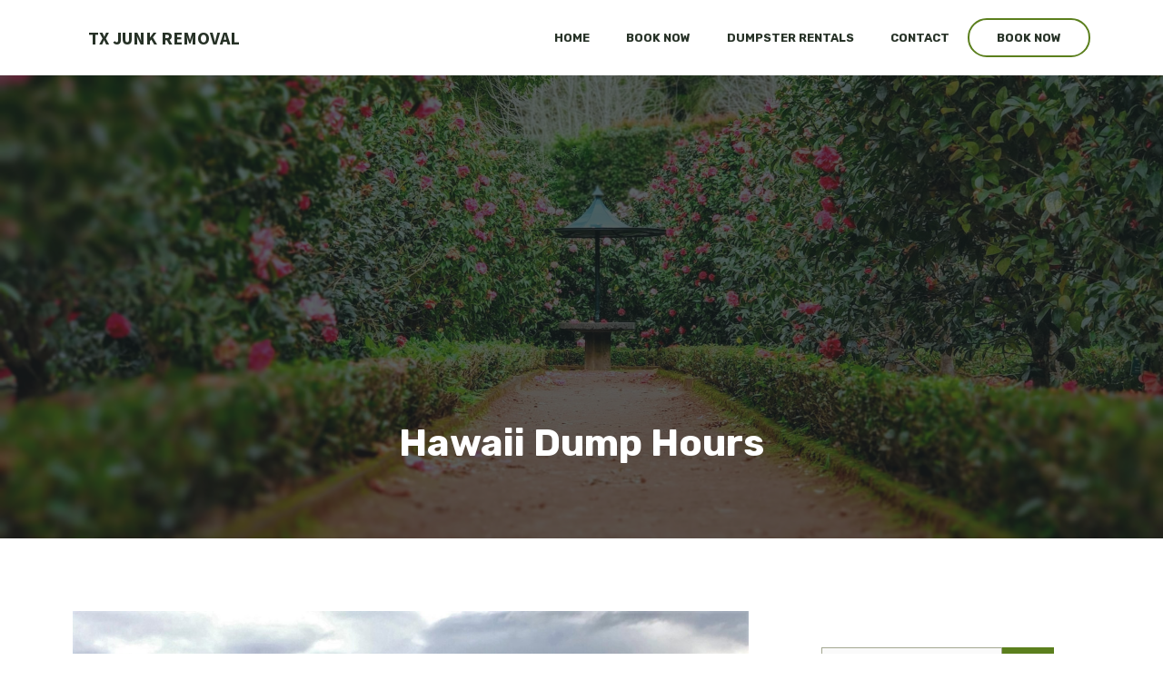

--- FILE ---
content_type: text/html; charset=utf-8
request_url: https://www.google.com/recaptcha/api2/aframe
body_size: 266
content:
<!DOCTYPE HTML><html><head><meta http-equiv="content-type" content="text/html; charset=UTF-8"></head><body><script nonce="h1sqYrEXl4xLImTzq-TAOg">/** Anti-fraud and anti-abuse applications only. See google.com/recaptcha */ try{var clients={'sodar':'https://pagead2.googlesyndication.com/pagead/sodar?'};window.addEventListener("message",function(a){try{if(a.source===window.parent){var b=JSON.parse(a.data);var c=clients[b['id']];if(c){var d=document.createElement('img');d.src=c+b['params']+'&rc='+(localStorage.getItem("rc::a")?sessionStorage.getItem("rc::b"):"");window.document.body.appendChild(d);sessionStorage.setItem("rc::e",parseInt(sessionStorage.getItem("rc::e")||0)+1);localStorage.setItem("rc::h",'1769496170941');}}}catch(b){}});window.parent.postMessage("_grecaptcha_ready", "*");}catch(b){}</script></body></html>